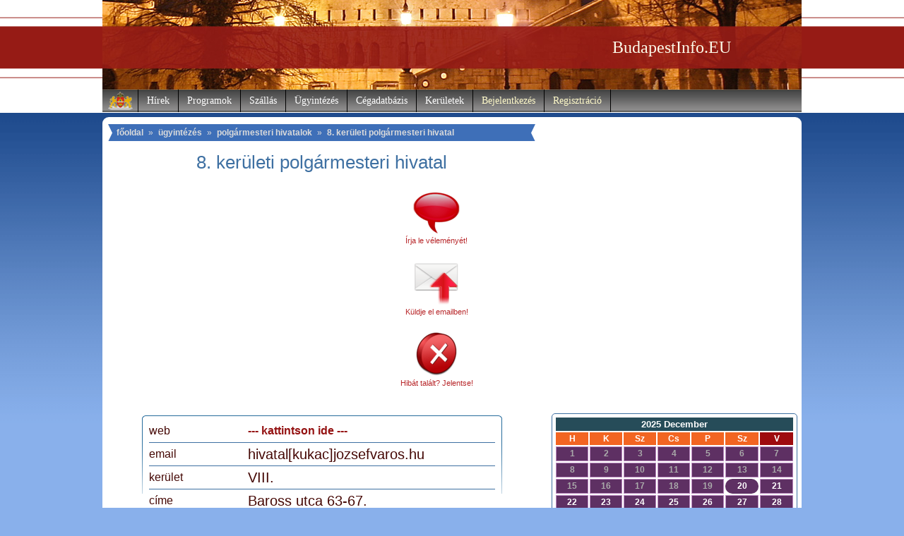

--- FILE ---
content_type: text/html
request_url: https://www.budapestinfo.eu/8_keruleti_polgarmesteri_hivatal
body_size: 6558
content:
	
<!DOCTYPE HTML PUBLIC "-//W3C//DTD HTML 4.01 Transitional//EN"
"https://www.w3.org/TR/html4/loose.dtd">
<html>
<head>
<title>8. kerületi polgármesteri hivatal elérhetőségei Budapest VIII. kerület - ügyintézés (BudapestInfo.EU)</title>
<meta http-equiv="Content-Type" content="text/html; charset=utf-8">
<meta http-equiv="content-language" content="hu-HU">
<meta http-equiv="language" content="hu-HU">
<meta name="description" content="8. kerületi polgármesteri hivatal elérhetőségei 1082. Budapest VIII. kerület, Baross utca 63-67. - ügyintézés Budapesten (BudapestInfo.EU)">
<meta name="keywords" content="Budapest, BudapestInfo, főváros, kerületek, polgármester, okmányiroda, szálláskereső, Újpest, Angyalföld, Józsefváros, Rákosszentmihály, Budai vár">
<meta name="robots" content="index,follow">
<meta http-equiv="imagetoolbar" content="no">
<link rel="shortcut icon" href="https://www.budapestinfo.eu/favicon.ico">
<link href="https://www.budapestinfo.eu/style.css" type="text/css" rel="stylesheet">
<base href="https://www.budapestinfo.eu/">
<script type="text/javascript">
window.google_analytics_uacct = "UA-1242097-5";
</script><script type="text/javascript" src="https://apis.google.com/js/plusone.js">
  {lang: 'hu'}
</script>

<!-- (C)2000-2015 Gemius SA - gemiusAudience / budapestinfo.eu / Minden_oldal -->
<script type="text/javascript">
<!--//--><![CDATA[//><!--
var pp_gemius_identifier = 'AfHq9is3N405NL2fXfbNqYaT33MRwDsK82ZkNtZVnFL.G7';
// lines below shouldn't be edited
function gemius_pending(i) { window[i] = window[i] || function() {var x = window[i+'_pdata'] = window[i+'_pdata'] || []; x[x.length]=arguments;};};
gemius_pending('gemius_hit'); gemius_pending('gemius_event'); gemius_pending('pp_gemius_hit'); gemius_pending('pp_gemius_event');
(function(d,t) {try {var gt=d.createElement(t),s=d.getElementsByTagName(t)[0],l='http'+((location.protocol=='https:')?'s':''); gt.setAttribute('async','async');
gt.setAttribute('defer','defer'); gt.src=l+'://gahu.hit.gemius.pl/xgemius.js'; s.parentNode.insertBefore(gt,s);} catch (e) {}})(document,'script');
//--><!]]>
</script>

<script type="text/javascript" src="https://www.budapestinfo.eu/xstat/xgemius.js"></script>

<meta name="google-site-verification" content="IiBAVys5SYyg5bNtCMtgfF2RUxJ1LLBadjaQJH76y7A">
</head>
<body>
<div style="display:none;">
    <a title="5 Daftar Situs Bandar Togel Terpercaya 4D 10 JUTA 2023" href="https://my.dacc.edu/index.html">ArahTogel</a>
    <a title="5 Daftar Situs Bandar Togel Terpercaya 4D 10 JUTA 2023" href="https://my.dacc.edu/index.html">Agen Togel</a>
    <a title="5 Daftar Situs Bandar Togel Terpercaya 4D 10 JUTA 2023" href="https://my.dacc.edu/index.html">Situs Togel</a>
    <a title="5 Daftar Situs Bandar Togel Terpercaya 4D 10 JUTA 2023" href="https://my.dacc.edu/index.html">Togel Online</a>
    <a title="5 Daftar Situs Bandar Togel Terpercaya 4D 10 JUTA 2023" href="https://my.dacc.edu/index.html">Bandar Togel</a>
    <a title="5 Daftar Situs Bandar Togel Terpercaya 4D 10 JUTA 2023" href="https://my.dacc.edu/index.html">Pusat Togel Online</a>
    <a title="MPOSLOT : Situs Judi Slot Gacor Online MPO Terpercaya No 1 Indonesia" href="https://trin.edu/index.html">Slot mpo</a>
    <a title="MPOSLOT : Situs Judi Slot Gacor Online MPO Terpercaya No 1 Indonesia" href="https://trin.edu/index.html">MPOSLOT</a>
    <a title="MPOSLOT : Situs Judi Slot Gacor Online MPO Terpercaya No 1 Indonesia" href="https://trin.edu/index.html">Judi slot mpo</a>
</div>
<div id="header">
 <div id="headi" style="background: url(https://www.budapestinfo.eu/pics/header3.jpg) top no-repeat;">
  <div style="text-align: right; margin-right: 100px;"><a href="https://www.budapestinfo.eu" class="headi">BudapestInfo.EU</a></div>
<div id="nav">
 <ul id="tmenu">
  <li style="background: url(https://www.budapestinfo.eu/pics/cimer.gif) top no-repeat; width: 50px; height: 32px;"></li> 
  <li><a href="https://www.budapestinfo.eu/hirek">Hírek</a>
  	<ul class="navb">
		<li><a href="https://www.budapestinfo.eu/hirek/egeszsegugy">egészségügy</a></li>
		<li><a href="https://www.budapestinfo.eu/hirek/kozelet">közélet</a></li>
		<li><a href="https://www.budapestinfo.eu/hirek/kozlekedes">közlekedés</a></li>
		<li><a href="https://www.budapestinfo.eu/hirek/kultura">kultúra</a></li>
		<li><a href="https://www.budapestinfo.eu/hirek/oktatas">oktatás</a></li>
		<li><a href="https://www.budapestinfo.eu/hirek/sport">sport</a></li>
	<div class="brd">&nbsp;</div>
	</ul>
  </li>
  <li><a href="https://www.budapestinfo.eu/program">Programok</a>
  	<ul class="navb">
		<li><a href="https://www.budapestinfo.eu/program/egyeb">egyéb</a></li>
		<li><a href="https://www.budapestinfo.eu/program/fesztival">fesztivál</a></li>
		<li><a href="https://www.budapestinfo.eu/program/gyerek">gyerek</a></li>
		<li><a href="https://www.budapestinfo.eu/program/kiallitas">kiállítás</a></li>
		<li><a href="https://www.budapestinfo.eu/program/koncert">koncert</a></li>
		<li><a href="https://www.budapestinfo.eu/program/sport">sport</a></li>	
	</ul>
  </li>
  <li><a href="https://www.budapestinfo.eu/szallas">Szállás</a>
	<ul class="navb">
		<li><a href="https://www.budapestinfo.eu/szallas/szallodak">szállodák</a></li>
		<li><a href="https://www.budapestinfo.eu/szallas/panziok">panziók</a></li>
		<li><a href="https://www.budapestinfo.eu/szallas/kempingek">kempingek</a></li>
	</ul>
  </li>
  <li><a href="https://www.budapestinfo.eu/ugyintezes">Ügyintézés</a>
  	<ul class="navb">
		<li><a href="https://www.budapestinfo.eu/ugyintezes/apeh_kirendeltsegek">APEH kirendeltségek</a></li>
		<li><a href="https://www.budapestinfo.eu/ugyintezes/bankfiokok">bankfiókok</a></li>
		<li><a href="https://www.budapestinfo.eu/ugyintezes/birosagi_vegrehajtok">bírósági végrehajtók</a></li>
		<li><a href="https://www.budapestinfo.eu/ugyintezes/foldhivatalok">földhivatalok</a></li>
		<li><a href="https://www.budapestinfo.eu/ugyintezes/hulladekudvarok">hulladékudvarok</a></li>
		<li><a href="https://www.budapestinfo.eu/ugyintezes/kozuzemi_szolgaltatok">közüzemi szolgáltatók</a></li>
		<li><a href="https://www.budapestinfo.eu/ugyintezes/miniszteriumok">minisztériumok</a></li>
		<li><a href="https://www.budapestinfo.eu/ugyintezes/nagykovetsegek">nagykövetségek</a></li>
		<li><a href="https://www.budapestinfo.eu/ugyintezes/okmanyirodak">okmányirodák</a></li>
		<li><a href="https://www.budapestinfo.eu/ugyintezes/polgarmesteri_hivatalok">polgármesteri hivatalok</a></li>
		<li><a href="https://www.budapestinfo.eu/ugyintezes/postak">posták</a></li>
		<li><a href="https://www.budapestinfo.eu/ugyintezes/rendorsegek">rendőrségek</a></li>
		<li><a href="https://www.budapestinfo.eu/ugyintezes/takarekszovetkezetek">takarékszövetkezetek</a></li>
		<li><a href="https://www.budapestinfo.eu/ugyintezes/temetok">temetők</a></li>	
	</ul>
  </li>
  <li><a href="https://www.budapestinfo.eu/cegadatbazis">Cégadatbázis</a>
  	<ul class="navb">
		<li><a href="https://www.budapestinfo.eu/eves_ivas">evés-ivás</a></li>
		<li><a href="https://www.budapestinfo.eu/furdozes">fürdőzés</a></li>
		<li><a href="https://www.budapestinfo.eu/gyogyitas">gyógyítás</a></li>
		<li><a href="https://www.budapestinfo.eu/kozlekedes">közlekedés</a></li>
		<li><a href="https://www.budapestinfo.eu/muvelodes">művelődés</a></li>
		<li><a href="https://www.budapestinfo.eu/oktatas">oktatás</a></li>
		<li><a href="https://www.budapestinfo.eu/sportolas">sportolás</a></li>
		<li><a href="https://www.budapestinfo.eu/szervizeles">szervizelés</a></li>
		<li><a href="https://www.budapestinfo.eu/szorakozas">szórakozás</a></li>
		<li><a href="https://www.budapestinfo.eu/varosnezes">városnézés</a></li>
		<li><a href="https://www.budapestinfo.eu/vasarlas">vásárlás</a></li>	
	</ul>
  </li>
  <li><a href="https://www.budapestinfo.eu/keruletek">Kerületek</a>
  	<ul class="navb">
		<li><a href="https://www.budapestinfo.eu/keruletek/budapest_1_kerulet">Budapest I. kerület</a></li>
		<li><a href="https://www.budapestinfo.eu/keruletek/budapest_2_kerulet">Budapest II. kerület</a></li>
		<li><a href="https://www.budapestinfo.eu/keruletek/budapest_3_kerulet">Budapest III. kerület</a></li>
		<li><a href="https://www.budapestinfo.eu/keruletek/budapest_4_kerulet">Budapest IV. kerület</a></li>
		<li><a href="https://www.budapestinfo.eu/keruletek/budapest_5_kerulet">Budapest V. kerület</a></li>
		<li><a href="https://www.budapestinfo.eu/keruletek/budapest_6_kerulet">Budapest VI. kerület</a></li>
		<li><a href="https://www.budapestinfo.eu/keruletek/budapest_7_kerulet">Budapest VII. kerület</a></li>
		<li><a href="https://www.budapestinfo.eu/keruletek/budapest_8_kerulet">Budapest VIII. kerület</a></li>
		<li><a href="https://www.budapestinfo.eu/keruletek/budapest_9_kerulet">Budapest IX. kerület</a></li>
		<li><a href="https://www.budapestinfo.eu/keruletek/budapest_10_kerulet">Budapest X. kerület</a></li>
		<li><a href="https://www.budapestinfo.eu/keruletek/budapest_11_kerulet">Budapest XI. kerület</a></li>
		<li><a href="https://www.budapestinfo.eu/keruletek/budapest_12_kerulet">Budapest XII. kerület</a></li>
		<li><a href="https://www.budapestinfo.eu/keruletek/budapest_13_kerulet">Budapest XIII. kerület</a></li>
		<li><a href="https://www.budapestinfo.eu/keruletek/budapest_14_kerulet">Budapest XIV. kerület</a></li>
		<li><a href="https://www.budapestinfo.eu/keruletek/budapest_15_kerulet">Budapest XV. kerület</a></li>
		<li><a href="https://www.budapestinfo.eu/keruletek/budapest_16_kerulet">Budapest XVI. kerület</a></li>
		<li><a href="https://www.budapestinfo.eu/keruletek/budapest_17_kerulet">Budapest XVII. kerület</a></li>
		<li><a href="https://www.budapestinfo.eu/keruletek/budapest_18_kerulet">Budapest XVIII. kerület</a></li>
		<li><a href="https://www.budapestinfo.eu/keruletek/budapest_19_kerulet">Budapest XIX. kerület</a></li>
		<li><a href="https://www.budapestinfo.eu/keruletek/budapest_20_kerulet">Budapest XX. kerület</a></li>
		<li><a href="https://www.budapestinfo.eu/keruletek/budapest_21_kerulet">Budapest XXI. kerület</a></li>
		<li><a href="https://www.budapestinfo.eu/keruletek/budapest_22_kerulet">Budapest XXII. kerület</a></li>
		<li><a href="https://www.budapestinfo.eu/keruletek/budapest_23_kerulet">Budapest XXIII. kerület</a></li>
	</ul>
  </li>
  <li><a href="https://www.budapestinfo.eu/kozosseg/belepes" style="color: #fffaca;">Bejelentkezés</a></li>
  <li><a href="https://www.budapestinfo.eu/regisztracio" style="color: #fffaca;">Regisztráció</a></li>
 </ul>
</div>
 </div></div>
<div id="container">
	 <div id="innc">
	<div id="bmenu">
	<a href="https://www.budapestinfo.eu">főoldal</a> &raquo; <a href="https://www.budapestinfo.eu/ugyintezes">ügyintézés</a> &raquo; <a href="https://www.budapestinfo.eu/ugyintezes/polgarmesteri_hivatalok">polgármesteri hivatalok</a> &raquo; <a href="https://www.budapestinfo.eu/8_keruleti_polgarmesteri_hivatal">8. kerületi polgármesteri hivatal</a></div>

<div itemscope itemtype="https://schema.org/LocalBusiness">
	
	<h1><span itemprop="name">8. kerületi polgármesteri hivatal</span></h1>
<div itemprop="aggregateRating" itemscope="" itemtype="https://schema.org/AggregateRating">
<meta itemprop="ratingValue" content="2.5">
<meta itemprop="ratingCount" content="1">
</div>	
	<div id="tlsl">
 		<script type="text/javascript"><!--
		google_ad_client = "pub-2182232165470405";
		/* budapestinfo336280 */
		google_ad_slot = "3904192904";
		google_ad_width = 336;
		google_ad_height = 280;
		//-->
		</script>
		<script type="text/javascript"
		src="https://pagead2.googlesyndication.com/pagead/show_ads.js">
		</script>

	</div>
	
	<div id="tls">
	
	<div class="tlsb">
	<p><a href="https://www.budapestinfo.eu/8_keruleti_polgarmesteri_hivatal/ertekeles"><img src="https://www.budapestinfo.eu/pics/comment.gif" alt=""></a></p>
	<p><a href="https://www.budapestinfo.eu/8_keruleti_polgarmesteri_hivatal/ertekeles">Írja le véleményét!</a></p>
	</div>
	<div class="tlsb">
	<p><a href="https://www.budapestinfo.eu/8_keruleti_polgarmesteri_hivatal/kuldes"><img src="https://www.budapestinfo.eu/pics/sendmail.gif" alt=""></a></p>
	<p><a href="https://www.budapestinfo.eu/8_keruleti_polgarmesteri_hivatal/kuldes">Küldje el emailben!</a></p></div>
	<div class="tlsb">
	<p><a href="https://www.budapestinfo.eu/8_keruleti_polgarmesteri_hivatal/hibajelentes"><img src="https://www.budapestinfo.eu/pics/errorreport.gif" alt=""></a></p>
	<p><a href="https://www.budapestinfo.eu/8_keruleti_polgarmesteri_hivatal/hibajelentes">Hibát talált? Jelentse!</a></p>
	</div>
	
	<div class="brd"></div>
	
	</div>
	
	<div class="brd"></div>
	
	<div id="al">
	<div class="all">web</div><div class="alr"><a href="https://www.jozsefvaros.hu" target="_blank" rel="nofollow">--- kattintson ide ---</a></div>
	<div class="all">email</div><div class="alr"><span style="font-size: ;">hivatal[kukac]jozsefvaros.hu</span></div>
	<div class="all">kerület</div><div class="alr">VIII.</div>
	<div class="all">címe</div><div class="alr" itemprop="address" itemscope itemtype="https://schema.org/PostalAddress"><meta itemprop="addressCountry" content="Hungary"><meta itemprop="addressLocality" content="Budapest"><meta itemprop="postalCode" content="1082"><span itemprop="streetAddress">Baross utca 63-67.</span></div>
	<div class="all">telefonszáma</div><div class="alr"><span itemprop="telephone">1/459-2100</span></div>
	<div class="all">gps koordináták</div><div class="alr" itemprop="geo" itemscope itemtype="https://schema.org/GeoCoordinates">É <span itemprop="latitude">47.48963</span> K <span itemprop="longitude">19.07323</span></div>
	<div class="all">megközelítés</div><div class="alr" style="font-size: 16px; line-height: 1.3em;">9-es és 109-es autóbusszal, 909-es éjszakai autóbusszal, 83-as trolibusszal</div>
	<div class="all">nyitva tartás</div><div class="alr" style="font-size: 17px;">Hétfő: 13.30-18<br />
Szerda: 8.15-16.30<br />
Péntek: 8.15-11.30</div>
		<div class="brd"></div>
	<div class="all">változás</div><div class="alr"><font style="color: #FF0000;">-22%</font> az előző hónaphoz</div>	
	<div class="brd"></div>
	</div><div style="clear: both; margin: 20px auto; text-align: center;">

 		<script type="text/javascript"><!--
		google_ad_client = "pub-2182232165470405";
		/* budapestinfo336280 */
		google_ad_slot = "3904192904";
		google_ad_width = 336;
		google_ad_height = 280;
		//-->
		</script>
		<script type="text/javascript"
		src="https://pagead2.googlesyndication.com/pagead/show_ads.js">
		</script></div>

	<div style="margin: 20px auto; text-align: center;">
	<p style="margin: 25px 0; text-align: center;">Hol van a(z) 8. kerületi polgármesteri hivatal a térképen?</p><img src="https://maps.google.com/maps/api/staticmap?center=Budapest 1082 Baross utca 63-67.,HU&zoom=15&size=540x300&markers=color:red|label:A|Budapest 1082 Baross utca 63-67.,HU&sensor=true&key=AIzaSyAnfI0oD64j2gNHEJ9Vr90zThaUeHVwyhY" alt="8. kerületi polgármesteri hivatal a térképen"></div>
	
							<a name="ertekeles"></a>
							<p style="margin: 25px 0; text-align: center;">A(z) 8. kerületi polgármesteri hivatal értékelései:</p>
							<div class="beld">
								<div class="ratbox" itemprop="review" itemscope itemtype="https://schema.org/Review" style="border: 0;">
								<div class="ratbox_r" itemprop="reviewRating" itemscope itemtype="https://schema.org/Rating"><meta itemprop="ratingValue" content="5"><meta itemprop="worstRating" content="1"><meta itemprop="bestRating" content="10">5</div>
								<div class="ratbox_u"><span itemprop="author">dr Nécsei György</span></div>
								<div class="ratbox_d"><meta itemprop="datePublished" content="2010-09-17">2010. 09. 17.</div>
								<div class="ratbox_t" itemprop="description">Évek óta kerülgetem a VIII ker. Baross utca elején, a Szabó Ervin térnél a díszburkolat hibáit, amik életveszélyesek, különösen az öregek számára. Most, hogy az eddigi úttestet is díszburkolattal látják el, reméltem, hogy az említett hibákat is kijavítják. Csalódásomra a Józsefvárosi Vagyonkezelőség közölte, hogy a jelenleg ott dolgozó cégnek ehhez semmi köze, a javításra nincs pénz. Kérem Polgármester urat, hogy intézkedjen a kínálkozó lehetőség kihasználásával a balesetek elkerülésére.<br />
Üdvözlettel dr Nécsei György, nyugd. baleseti sebész </div>
								</div>
								
							 </div>
</div>
 <div class="brd">&nbsp;</div>
</div>
	 <div id="innr">
	<div class="fbb">
	<iframe src="https://www.facebook.com/plugins/likebox.php?href=http%3A%2F%2Fwww.facebook.com%2Fpages%2FBudapestInfoEU%2F250799578281571&amp;width=348&amp;colorscheme=light&amp;show_faces=true&amp;border_color&amp;stream=false&amp;header=false&amp;height=80" scrolling="no" frameborder="0" style="border:none; overflow:hidden; width:348px; height:80px; margin-left: 8px; border:none !important; " allowTransparency="true"></iframe>
	</div>
	<div class="fbb">
		<script type="text/javascript"><!--
		google_ad_client = "ca-pub-2182232165470405";
		/* budapestinfo_336x280b */
		google_ad_slot = "6086714123";
		google_ad_width = 336;
		google_ad_height = 280;
		//-->
		</script>
		<script type="text/javascript"
		src="https://pagead2.googlesyndication.com/pagead/show_ads.js">
		</script>		
	</div>
	<div class="fbb" style="text-align: center;">		
	</div>	
	<div class="fbb">
<table id="prat">
<tr>
<td style="text-align: center;">
<table style="width: 100%; border: 0;" cellpadding="2" cellspacing="2">
<tr>
<td colspan="7" class="pratnb">2025 December</td>
</tr>
<tr>
<td class="pratn">H</td>
<td class="pratn">K</td>
<td class="pratn">Sz</td>
<td class="pratn">Cs</td>
<td class="pratn">P</td>
<td class="pratn">Sz</td>
<td class="pratn" style="background-color: #9E0B0E;">V</td>
</tr><tr>

	<td class="pratd" style="color: #aaaaaa;">1</td>
	<td class="pratd" style="color: #aaaaaa;">2</td>
	<td class="pratd" style="color: #aaaaaa;">3</td>
	<td class="pratd" style="color: #aaaaaa;">4</td>
	<td class="pratd" style="color: #aaaaaa;">5</td>
	<td class="pratd" style="color: #aaaaaa;">6</td>
	<td class="pratd" style="color: #aaaaaa;">7</td></tr>
<tr>

	<td class="pratd" style="color: #aaaaaa;">8</td>
	<td class="pratd" style="color: #aaaaaa;">9</td>
	<td class="pratd" style="color: #aaaaaa;">10</td>
	<td class="pratd" style="color: #aaaaaa;">11</td>
	<td class="pratd" style="color: #aaaaaa;">12</td>
	<td class="pratd" style="color: #aaaaaa;">13</td>
	<td class="pratd" style="color: #aaaaaa;">14</td></tr>
<tr>

	<td class="pratd" style="color: #aaaaaa;">15</td>
	<td class="pratd" style="color: #aaaaaa;">16</td>
	<td class="pratd" style="color: #aaaaaa;">17</td>
	<td class="pratd" style="color: #aaaaaa;">18</td>
	<td class="pratd" style="color: #aaaaaa;">19</td>
	<td class="pratd" style=" -webkit-border-radius: 15px; -moz-border-radius: 15px; border-radius: 15px; border: 0; color: #ffffff;">20</td>
	<td class="pratd" style=" color: #ffffff;">21</td></tr>
<tr>

	<td class="pratd" style=" color: #ffffff;">22</td>
	<td class="pratd" style=" color: #ffffff;">23</td>
	<td class="pratd" style=" color: #ffffff;">24</td>
	<td class="pratd" style=" color: #ffffff;">25</td>
	<td class="pratd" style=" color: #ffffff;">26</td>
	<td class="pratd" style=" color: #ffffff;">27</td>
	<td class="pratd" style=" color: #ffffff;">28</td></tr>
<tr>

	<td class="pratd" style=" color: #ffffff;">29</td>
	<td class="pratd" style=" color: #ffffff;">30</td>
	<td class="pratd" style=" color: #ffffff;">31</td>
</table>
</td>
</tr>
</table>
	
	<div class="brd">&nbsp;</div>
	</div>
	<div class="fbb">
		<div style="padding: 40px 0 20px 0; font-size: 15px; background: url(https://www.budapestinfo.eu/pics/temperature_bg.png) top no-repeat; text-align: left; color: #F26522; font-weight: bold;">
			<p style="margin: 0; padding: 0 0 0 50px; background-color: #ffffff; filter:alpha(opacity=75); opacity: 0.75; -moz-opacity: 0.75;">Budapest hőmérséklete: <span style="font-size: 20px;">5 °C</span></p>
		</div>
	</div><div class="fbb" style="margin-bottom: 20px; text-align: center;">   <div class="rtemp" style="border: 1px solid #941212; background-color: #FAF3F3; margin-top: 5px; padding: 0px;">		<p style="padding: 3px;"><a href="https://elektroid.hu/berles/" target="_blank" style=" font-size: 12px;">Elektromos kerékpár kölcsönzés futárok részére Budapesten! Nem csak Wolt és Foodora futárok bérelhetnek tőlünk ;)</a></p>		<p style="padding: 3px;"><a href="https://ebikerental.hu" target="_blank" style="font-size: 12px;">Do you want to use a Duotts or Nakxus electric bicycle for delivery in Budapest? Rent an ebike here!</a></p>   </div>   </div>
	 <div class="brd">&nbsp;</div>
	</div>
 <div class="brd">&nbsp;</div>
</div>
		<div id="bottom">
		<div class="bota">
		<h2>legkeresettebb cégek:</h2>
		<ul>
			<li><a href="https://www.budapestinfo.eu/112_es_postahivatal">112-es postahivatal</a></li>
			<li><a href="https://www.budapestinfo.eu/ujkoztemeto">Újköztemető</a></li>
			<li><a href="https://www.budapestinfo.eu/romania_magyarorszagi_nagykovetsege">Románia Magyarországi Nagykövetsége</a></li>
			<li><a href="https://www.budapestinfo.eu/farkasreti_temeto">Farkasréti Temető</a></li>
			<li><a href="https://www.budapestinfo.eu/kispest_1_es_postahivatal">Kispest 1-es postahivatal</a></li>
			<li style="border-bottom: 0;"><a href="https://www.budapestinfo.eu/erste_bank_xix_kerulet_koki_terminal_fiok">Erste Bank XIX. kerület Köki Terminál Fiók</a></li>	
		</ul>
		 <div class="brd">&nbsp;</div>
		</div>
		<div class="bota">
		<h2>legújabb hírek:</h2>
		<ul>
			<li><a href="https://www.budapestinfo.eu/hir/bepillanthattak_a_fopolgarmesteri_hivatal_kulisszai_moge_a_hallgatok_20141119">Bepillanthattak a Főpolgármesteri Hivatal kulisszái mögé a hallgatók</a></li>
			<li><a href="https://www.budapestinfo.eu/hir/bovult_a_korszeru_jegy_es_berletkiado_automatak_kinalata_budapesten_20141018">Bővült a korszerű jegy- és bérletkiadó automaták kínálata Budapesten</a></li>
			<li><a href="https://www.budapestinfo.eu/hir/a_bkk_elinditotta_a_balazs_mor_terv_tarsadalmi_vitajat_20141015">A BKK elindította a Balázs Mór-terv társadalmi vitáját</a></li>
			<li><a href="https://www.budapestinfo.eu/hir/uj_eszkoz_az_orszagos_onkologiai_intezet_sugarterapias_kozpontjaban_20141012">Új eszköz az Országos Onkológiai Intézet Sugárterápiás Központjában</a></li>
			<li><a href="https://www.budapestinfo.eu/hir/uj_rendorszallot_adtak_at_budapesten_20141011">Új rendőrszállót adtak át Budapesten</a></li>
			<li style="border-bottom: 0;"><a href="https://www.budapestinfo.eu/hir/korszeru_szennyvizho_hasznositasi_rendszert_adtak_at_a_honvedkorhazban_20141007">Korszerű szennyvízhő-hasznosítási rendszert adtak át a honvédkórházban</a></li>	
		</ul>
		 <div class="brd">&nbsp;</div>
		</div>
		<div class="bota">
		<h2>legújabb programok:</h2>
		<ul>
			<li><a href="https://www.budapestinfo.eu/program/magyar_filmhet_2014_20141013">Magyar Filmhét 2014</a></li>
			<li><a href="https://www.budapestinfo.eu/program/toklampas_fesztival_2014_20141025">Töklámpás Fesztivál 2014</a></li>
			<li><a href="https://www.budapestinfo.eu/program/halloween_fesztival_2014_20141031">Halloween Fesztivál 2014</a></li>
			<li><a href="https://www.budapestinfo.eu/program/az_olvasas_ejszakaja_2014_budapest__20141018">Az Olvasás éjszakája 2014 - Budapest </a></li>
			<li><a href="https://www.budapestinfo.eu/program/kowalsky_meg_a_vega_helo_zep_nomad_20141022">Kowalsky meg a Vega, Helo Zep!, Nomad</a></li>
			<li style="border-bottom: 0;"><a href="https://www.budapestinfo.eu/program/novak_peter_titita_20141018">Novák Péter: Tititá</a></li>	
		</ul>
		 <div class="brd">&nbsp;</div>
		</div><div class="brd">&nbsp;</div>
		</div>
<div id="footer">

<span><a href="https://www.budapestinfo.eu/rss/rh_rss.xml"><img src="https://www.budapestinfo.eu/pics/al_rss.gif" alt="BudapestInfo.EU RSS csatorna" style="border: 0px; vertical-align: middle;"></a></span> <span><a href="https://www.budapestinfo.eu/keruletek">Kerületek</a></span> | <span><a href="https://www.budapestinfo.eu/altalanos_informaciok">Információk</a></span> | <span><a href="https://www.budapestinfo.eu/statisztika">Statisztika</a></span> | <span><a href="https://www.budapestinfo.eu/budapest_tortenelme">Történelem</a></span> | <span><a href="https://www.budapestinfo.eu/kapcsolat">Kapcsolat</a></span>

</div>


<div id="zone2774874" class="goAdverticum"></div>

<script src="https://www.google-analytics.com/urchin.js" type="text/javascript">
</script>
<script type="text/javascript">
_uacct = "UA-1242097-5";
urchinTracker();
</script> 

<script type="text/javascript" charset="utf-8" src="//ad.adverticum.net/g3.js"></script>

</body>
</html>

--- FILE ---
content_type: text/html; charset=utf-8
request_url: https://www.google.com/recaptcha/api2/aframe
body_size: 267
content:
<!DOCTYPE HTML><html><head><meta http-equiv="content-type" content="text/html; charset=UTF-8"></head><body><script nonce="kNMsYuHQbHaM5c-0Rrhhww">/** Anti-fraud and anti-abuse applications only. See google.com/recaptcha */ try{var clients={'sodar':'https://pagead2.googlesyndication.com/pagead/sodar?'};window.addEventListener("message",function(a){try{if(a.source===window.parent){var b=JSON.parse(a.data);var c=clients[b['id']];if(c){var d=document.createElement('img');d.src=c+b['params']+'&rc='+(localStorage.getItem("rc::a")?sessionStorage.getItem("rc::b"):"");window.document.body.appendChild(d);sessionStorage.setItem("rc::e",parseInt(sessionStorage.getItem("rc::e")||0)+1);localStorage.setItem("rc::h",'1766209768814');}}}catch(b){}});window.parent.postMessage("_grecaptcha_ready", "*");}catch(b){}</script></body></html>